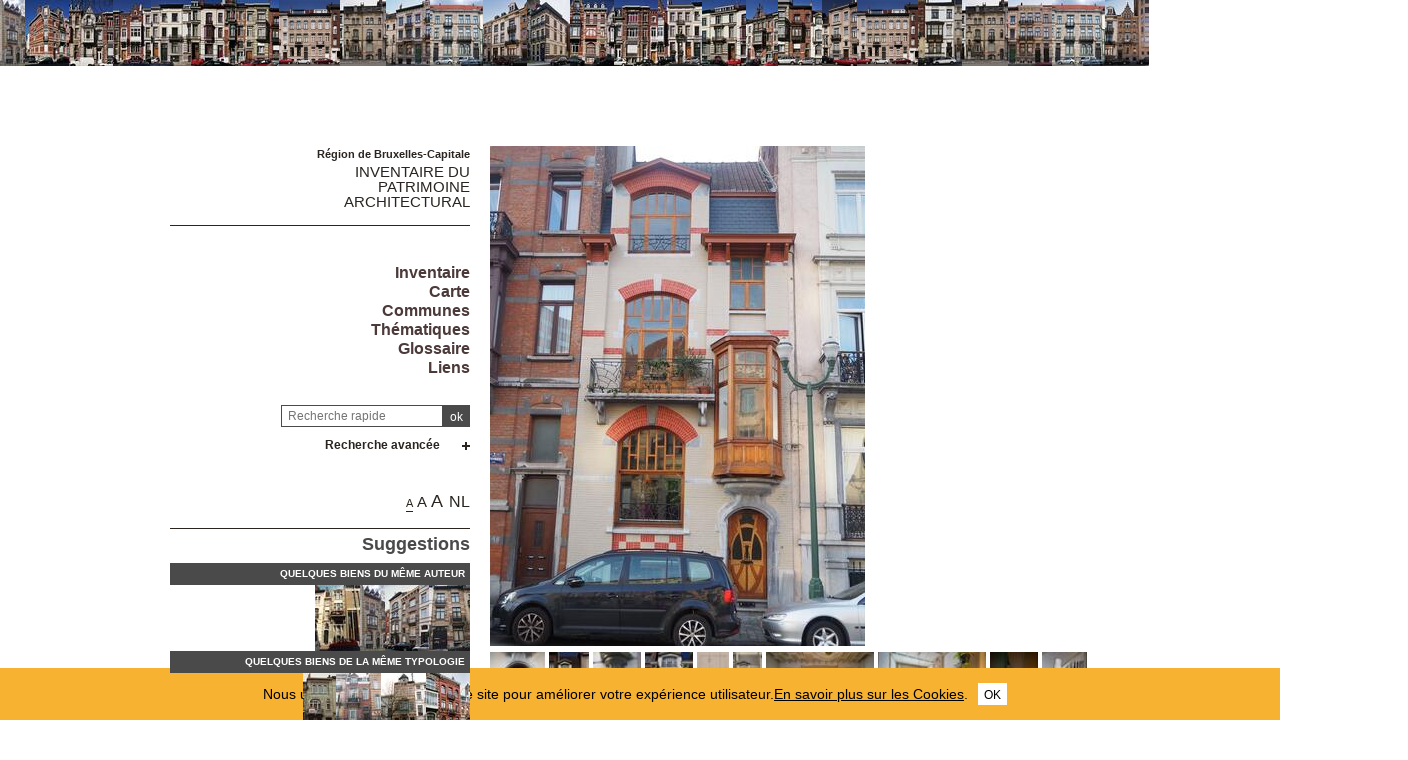

--- FILE ---
content_type: text/html; charset=utf-8
request_url: https://monument.heritage.brussels/fr/Bruxelles_Extension_Est/Square_Gutenberg/19/18175
body_size: 85290
content:
<!DOCTYPE html> 
<html lang="fr">
<head>
  	<meta http-equiv="content-type" content="text/html; charset=utf-8" />
	<meta content="IE=edge,chrome=1" http-equiv="X-UA-Compatible">
	<meta name='viewport' content='width=device-width, initial-scale=1.0, user-scalable=0' >
	<title> &ndash; Inventaire du patrimoine architectural</title>
	<link rel="shortcut icon" href="/img/urban_favicon.png" type="image/vnd.microsoft.icon" />
	<meta content="maison d’habitation, Armand VAN WAESBERGHE <span class='art-field'>architecte</span>, INCONNU - ONBEKEND" name="description">
	<meta name="DC.title" content=" &ndash; Inventaire du patrimoine architectural" />	<meta property="og:title" content=" &ndash; Inventaire du patrimoine architectural" />
	<meta property="og:type" content="Place" />
	<meta property="og:description" content="maison d’habitation, Armand VAN WAESBERGHE <span class='art-field'>architecte</span>, INCONNU - ONBEKEND" />
	<meta property="og:locale" content="fr_FR" />
	<meta property="og:image" content="https://monument.heritage.brussels/medias/500/buildings/10005050/10005050_0019_P01.JPG" />
	<meta property="og:image:url" content="https://monument.heritage.brussels/medias/500/buildings/10005050/10005050_0019_P01.JPG" />
	<meta property="og:image:height" content="500" />
	<style>@import url("/_integration/heritage/assets/css/style.css?v=2026012073639");</style>
	<style>@import url("/_integration/shame.monuments.css?v=2026012073639");</style>
	<link rel="stylesheet" href="https://unpkg.com/leaflet@1.4.0/dist/leaflet.css"
  integrity="sha512-puBpdR0798OZvTTbP4A8Ix/l+A4dHDD0DGqYW6RQ+9jxkRFclaxxQb/SJAWZfWAkuyeQUytO7+7N4QKrDh+drA=="
  crossorigin=""/>
  <link rel="stylesheet" media="all" href="https://unpkg.com/leaflet.markercluster@1.4.1/dist/MarkerCluster.Default.css" />
<link rel="stylesheet" media="all" href="https://unpkg.com/leaflet.markercluster@1.4.1/dist/MarkerCluster.css" />
  
  
<script src="https://unpkg.com/leaflet@1.4.0/dist/leaflet.js"
  integrity="sha512-QVftwZFqvtRNi0ZyCtsznlKSWOStnDORoefr1enyq5mVL4tmKB3S/EnC3rRJcxCPavG10IcrVGSmPh6Qw5lwrg=="
  crossorigin=""></script>
  <script src="https://unpkg.com/leaflet.markercluster@1.4.1/dist/leaflet.markercluster.js"></script>
  

  <script src="/_integration/Control.FullScreen.js"></script>
  
  
  <script src="/_integration/heritage/assets/js/dist/libs.js?v=1"></script>
  <script src="https://cdnjs.cloudflare.com/ajax/libs/popper.js/1.14.3/umd/popper.min.js" integrity="sha384-ZMP7rVo3mIykV+2+9J3UJ46jBk0WLaUAdn689aCwoqbBJiSnjAK/l8WvCWPIPm49" crossorigin="anonymous"></script>
  <script src="https://stackpath.bootstrapcdn.com/bootstrap/4.1.1/js/bootstrap.min.js" integrity="sha384-smHYKdLADwkXOn1EmN1qk/HfnUcbVRZyYmZ4qpPea6sjB/pTJ0euyQp0Mk8ck+5T" crossorigin="anonymous"></script>
  <script src="/_integration/heritage/assets/js/dist/hierarchy-select.js?v=1"></script>
  <script src="/_integration/heritage/assets/js/dist/scripts.js?v=3"></script>
  <script src="/_integration/heritage/assets/js/dist/connection.js?v=3"></script>
  <!-- jQuery Modal -->
<script src="https://cdnjs.cloudflare.com/ajax/libs/jquery-modal/0.9.1/jquery.modal.min.js"></script>
<link rel="stylesheet" href="https://cdnjs.cloudflare.com/ajax/libs/jquery-modal/0.9.1/jquery.modal.min.css" />
<style>
.blocker{z-index:999998;}
.modal{z-index:999999;padding: 10px 0px;border-radius:0px;}
</style>
  <!-- Google tag (gtag.js) -->
<script async src="https://www.googletagmanager.com/gtag/js?id=G-NCJ1RPJXJX"></script>
<script>
  window.dataLayer = window.dataLayer || [];
  function gtag(){dataLayer.push(arguments);}
  gtag('js', new Date());

  gtag('config', 'G-NCJ1RPJXJX');
</script>
</head>

<body class="front  fr monuments">
<div id="phrise">

<a href='/fr/Bruxelles_Extension_Est/Square_Gutenberg/5/18161' class='imginfo'><img src='https://monument.heritage.brussels/medias/66/buildings/10005050_0005_B01.jpg' alt="Gutenberg 5 (square)<br>Philippe Le Bon 55 (rue)"></a><a href='/fr/Bruxelles_Extension_Est/Square_Gutenberg/7/18163' class='imginfo'><img src='https://monument.heritage.brussels/medias/66/buildings/10005050_0007_P01.jpg' alt="Gutenberg 7 (square)<br>Pacification 64 (rue de la)"></a><a href='/fr/Bruxelles_Extension_Est/Square_Gutenberg/9/18165' class='imginfo'><img src='https://monument.heritage.brussels/medias/66/buildings/10005050_0009_P01.jpg' alt="Gutenberg 9 (square)"></a><a href='/fr/Bruxelles_Extension_Est/Square_Gutenberg/11/18167' class='imginfo'><img src='https://monument.heritage.brussels/medias/66/buildings/10005050_0011_P01.jpg' alt="Gutenberg 11 (square)"></a><a href='/fr/Bruxelles_Extension_Est/Square_Gutenberg/13/18169' class='imginfo'><img src='https://monument.heritage.brussels/medias/66/buildings/10005050_0013_P01.jpg' alt="Gutenberg 13 (square)"></a><a href='/fr/Bruxelles_Extension_Est/Square_Gutenberg/15/18171' class='imginfo'><img src='https://monument.heritage.brussels/medias/66/buildings/10005050_0015_P01.jpg' alt="Gutenberg 15 (square)"></a><a href='/fr/Bruxelles_Extension_Est/Square_Gutenberg/17/18173' class='imginfo'><img src='https://monument.heritage.brussels/medias/66/buildings/10005050_0017_P01.jpg' alt="Gutenberg 17 (square)"></a><a href='/fr/Bruxelles_Extension_Est/Square_Gutenberg/21/18177' class='imginfo'><img src='https://monument.heritage.brussels/medias/66/buildings/10005050_0021_P01.jpg' alt="Gutenberg 21, 22 (square)"></a><a href='/fr/Bruxelles_Extension_Est/Square_Gutenberg/27/18179' class='imginfo'><img src='https://monument.heritage.brussels/medias/66/buildings/10005050_0027_P01.jpg' alt="Gutenberg 27, 28 (square)"></a><a href='/fr/Bruxelles_Extension_Est/Square_Gutenberg/29/18180' class='imginfo'><img src='https://monument.heritage.brussels/medias/66/buildings/10005050_0029_P01.jpg' alt="Gutenberg 29 (square)"></a><a href='/fr/Bruxelles_Extension_Est/Square_Gutenberg/31/18182' class='imginfo'><img src='https://monument.heritage.brussels/medias/66/buildings/10005050_0031_P01.jpg' alt="Gutenberg 31, 32 (square)"></a><a href='/fr/Bruxelles_Extension_Est/Square_Gutenberg/33/18183' class='imginfo'><img src='https://monument.heritage.brussels/medias/66/buildings/10005050_0033_P01.jpg' alt="Gutenberg 33 (square)"></a><a href='/fr/Bruxelles_Extension_Est/Square_Gutenberg/6/18162' class='imginfo'><img src='https://monument.heritage.brussels/medias/66/buildings/10005050_0006_P01.jpg' alt="Gutenberg 6 (square)"></a><a href='/fr/Bruxelles_Extension_Est/Square_Gutenberg/8/18164' class='imginfo'><img src='https://monument.heritage.brussels/medias/66/buildings/10005050_0008_P01.jpg' alt="Gutenberg 8 (square)"></a><a href='/fr/Bruxelles_Extension_Est/Square_Gutenberg/10/18166' class='imginfo'><img src='https://monument.heritage.brussels/medias/66/buildings/10005050_0010_P01.jpg' alt="Gutenberg 10 (square)"></a><a href='/fr/Bruxelles_Extension_Est/Square_Gutenberg/12/18168' class='imginfo'><img src='https://monument.heritage.brussels/medias/66/buildings/10005050_0012_P01.jpg' alt="Gutenberg 12 (square)"></a><a href='/fr/Bruxelles_Extension_Est/Square_Gutenberg/14/18170' class='imginfo'><img src='https://monument.heritage.brussels/medias/66/buildings/10005050_0014_P01.jpg' alt="Gutenberg 14 (square)"></a><a href='/fr/Bruxelles_Extension_Est/Square_Gutenberg/16/18172' class='imginfo'><img src='https://monument.heritage.brussels/medias/66/buildings/10005050_0016_P01.jpg' alt="Gutenberg 16 (square)"></a><a href='/fr/Bruxelles_Extension_Est/Square_Gutenberg/18/18174' class='imginfo'><img src='https://monument.heritage.brussels/medias/66/buildings/10005050_0018_P01.jpg' alt="Gutenberg 18 (square)"></a><a href='/fr/Bruxelles_Extension_Est/Square_Gutenberg/20/18176' class='imginfo'><img src='https://monument.heritage.brussels/medias/66/buildings/10005050_0020_P01.jpg' alt="Gutenberg 20 (square)"></a><a href='/fr/Bruxelles_Extension_Est/Square_Gutenberg/21/18177' class='imginfo'><img src='https://monument.heritage.brussels/medias/66/buildings/10005050_0021_P01.jpg' alt="Gutenberg 21, 22 (square)"></a><a href='/fr/Bruxelles_Extension_Est/Square_Gutenberg/26/18178' class='imginfo'><img src='https://monument.heritage.brussels/medias/66/buildings/10005050_0026_P01.jpg' alt="Gutenberg 26 (square)"></a><a href='/fr/Bruxelles_Extension_Est/Square_Gutenberg/27/18179' class='imginfo'><img src='https://monument.heritage.brussels/medias/66/buildings/10005050_0027_P01.jpg' alt="Gutenberg 27, 28 (square)"></a><a href='/fr/Bruxelles_Extension_Est/Square_Gutenberg/30/18181' class='imginfo'><img src='https://monument.heritage.brussels/medias/66/buildings/10005050_0030_P01.jpg' alt="Gutenberg 30 (square)"></a><a href='/fr/Bruxelles_Extension_Est/Square_Gutenberg/31/18182' class='imginfo'><img src='https://monument.heritage.brussels/medias/66/buildings/10005050_0031_P01.jpg' alt="Gutenberg 31, 32 (square)"></a><a href='/fr/Bruxelles_Extension_Est/Square_Gutenberg/34/18184' class='imginfo'><img src='https://monument.heritage.brussels/medias/66/buildings/10005050_0034_P01.jpg' alt="Gutenberg 34 (square)"></a>


</div><div class="site-wrapper container">
	<div class="row">
		<header id="main-header" class="col-md-4 d-print-none">
			<div id="logo2"><img src="/_integration/heritage/assets/css/images/logo/logo-iris.png" alt="Région de Bruxelles Capitale" class="logo-bxl-cap" ><p>Région de Bruxelles-Capitale</p>
</div>
<div id="navigation" class="d-flex flex-column align-items-end" >
			<div id="header">

					<div id="logo">
						<p>Région de Bruxelles-Capitale</p>
						<div class="baseline"><a href="/fr/">Inventaire du<br> patrimoine architectural</a></div>
					</div>

					<!-- Toggle Menu -->

		            <div class="toggle-wrapper">
		                <a id="nav-toggle" class="hamburger-menu toggle-menu" href="#primary-nav"><div class="bar"></div></a>
		            </div>

					<div id="menu-1">
						<nav>
							<ul id="menu">
								<li class="first"><a href="/fr/inventaire/">Inventaire</a></li>

<li class="first"><a href="/fr/map/">Carte</a></li>
<li class="first"><a href="/fr/cities/">Communes</a></li>
<li class="first"><a href="/fr/inventories/">Thématiques</a></li>
<li class="first"><a href="/fr/glossary/">Glossaire</a></li>
<li class="first"><a href="/fr/liens/">Liens</a></li>								
							</ul>
						</nav>

					</div>

				</div>

				<div class="header-search-wrapper">
					<form action="/index.php" method="GET" name="qsearch" style="margin-top:0px;">
						<a href="javascript:affichePage(85);"><img src="/img/info.gif" alt="info" class="help_button"></a><input id="quick_search" class="field" type="text" name="quick_search" value="" placeholder="Recherche rapide">
						<input type="hidden" name="section" value="buildings">
						<input type="hidden" name="lg" value="fr">
						<input class="submit" type="submit" value="ok">
					</form>
					
					
					
					<div class="adv-search"><a href="#">Recherche avancée</a></div>
					<div id="menu_select">
					<form action="/index.php" method="GET" name="building_search">
	<div>
	
		<div class="dropdown hierarchy-select hiearchy" id="city" default="">
		    <button type="button" class="btn btn-secondary dropdown-toggle" id="city-button" data-toggle="dropdown" aria-haspopup="true" aria-expanded="false"></button>
		    <div class="dropdown-menu" aria-labelledby="city-button">
<div class="hs-searchbox">
		            <input type="text" class="form-control" autocomplete="off">
		        </div>
				<div class="hs-menu-inner">
				<a href="#" class="dropdown-item" data-value="" data-level="1">Toutes les communes</a>
			 
				<a href="#" class="dropdown-item" data-value="1070" data-level="1" >Anderlecht</a>
				<a href="#" class="dropdown-item" data-value="1160" data-level="1" >Auderghem</a>
				<a href="#" class="dropdown-item" data-value="1082" data-level="1" >Berchem-Sainte-Agathe</a>
				<a href="#" class="dropdown-item" data-value="1002" data-level="1" >Bruxelles Extension Est</a>
				<a href="#" class="dropdown-item" data-value="1003" data-level="1" >Bruxelles Extension Nord</a>
				<a href="#" class="dropdown-item" data-value="1001" data-level="1" >Bruxelles Extension Sud</a>
				<a href="#" class="dropdown-item" data-value="1130" data-level="1" >Bruxelles Haren</a>
				<a href="#" class="dropdown-item" data-value="1020" data-level="1" >Bruxelles Laeken</a>
				<a href="#" class="dropdown-item" data-value="1120" data-level="1" >Bruxelles Neder-O.-H.</a>
				<a href="#" class="dropdown-item" data-value="1000" data-level="1" >Bruxelles Pentagone</a>
				<a href="#" class="dropdown-item" data-value="1040" data-level="1" >Etterbeek</a>
				<a href="#" class="dropdown-item" data-value="1140" data-level="1" >Evere</a>
				<a href="#" class="dropdown-item" data-value="1190" data-level="1" >Forest</a>
				<a href="#" class="dropdown-item" data-value="1083" data-level="1" >Ganshoren</a>
				<a href="#" class="dropdown-item" data-value="1050" data-level="1" >Ixelles</a>
				<a href="#" class="dropdown-item" data-value="1090" data-level="1" >Jette</a>
				<a href="#" class="dropdown-item" data-value="1081" data-level="1" >Koekelberg</a>
				<a href="#" class="dropdown-item" data-value="1080" data-level="1" >Molenbeek-Saint-Jean</a>
				<a href="#" class="dropdown-item" data-value="1060" data-level="1" >Saint-Gilles</a>
				<a href="#" class="dropdown-item" data-value="1210" data-level="1" >Saint-Josse-ten-Noode</a>
				<a href="#" class="dropdown-item" data-value="1030" data-level="1" >Schaerbeek</a>
				<a href="#" class="dropdown-item" data-value="1180" data-level="1" >Uccle</a>
				<a href="#" class="dropdown-item" data-value="1170" data-level="1" >Watermael-Boitsfort</a>
				<a href="#" class="dropdown-item" data-value="1200" data-level="1" >Woluwe-Saint-Lambert</a>
				<a href="#" class="dropdown-item" data-value="1150" data-level="1" >Woluwe-Saint-Pierre</a>			    </div>
			</div>
			<input class="d-none" name="city" readonly="readonly" aria-hidden="true" type="text"/>
		</div>
	</div>
	<div>
		<div class="dropdown hierarchy-select hiearchy hierarchystreets">
		    <button type="button" class="btn btn-secondary dropdown-toggle" id="streets-button" data-toggle="dropdown" aria-haspopup="true" aria-expanded="false"></button>
		    <div class="dropdown-menu" aria-labelledby="streets-button">
<div class="hs-searchbox">
		            <input type="text" class="form-control" autocomplete="off">
		        </div>
				<div class="hs-menu-inner streets_to_populate">
			      <a href="#" class="dropdown-item" data-value="" data-level="1">Toutes les voiries</a>	
				</div>
			</div>
			<input class="d-none" name="street" readonly="readonly" aria-hidden="true" type="text"/>
		</div>
		
	</div>
	<div>
		<input class="wplaceh" id="number" placeholder="Tous les numéros" name="number" value="" type="text" style="width:110px;"/>
	</div>
	
	<div>
		<div class="dropdown hierarchy-select hiearchy">
		    <button type="button" class="btn btn-secondary dropdown-toggle" id="actors-button" data-toggle="dropdown" aria-haspopup="true" aria-expanded="false"></button>
		    <div class="dropdown-menu" aria-labelledby="actors-button">
<div class="hs-searchbox">
		            <input type="text" class="form-control" autocomplete="off">
		        </div>
				<div class="hs-menu-inner architectes_to_populate">
			      <a href="#" class="dropdown-item" data-value="" data-level="1">Tous les architectes, artistes, artisans</a>			
				</div>
			</div>
			<input class="d-none" name="actor" readonly="readonly" aria-hidden="true" type="text"/>
		</div>
	</div>
	
	
	<div>
		<div class="dropdown hierarchy-select hiearchy levelstypo" id="select_types">
		    <button type="button" class="btn btn-secondary dropdown-toggle" id="types-button" data-toggle="dropdown" aria-haspopup="true" aria-expanded="false"></button>
		    <div class="dropdown-menu" aria-labelledby="types-one-button">
		        <!--<div class="hs-searchbox">
		            <input type="text" class="form-control" autocomplete="off">
		        </div>-->
				<div class="hs-menu-inner">
			      <a href="#" class="dropdown-item" data-value="" data-level="1">Toutes les typologies  </a>
			      
				<a href="#" class="dropdown-item" data-value="162" data-level="1" >Habitation unifamiliale</a>
				<a href="#" class="dropdown-item" data-value="163" data-level="1" >Logement multiple</a>
				<a href="#" class="dropdown-item" data-value="166" data-level="1" >Architecture commerciale</a>
				<a href="#" class="dropdown-item" data-value="177" data-level="1" >Architecture funéraire</a>
				<a href="#" class="dropdown-item" data-value="169" data-level="1" >Architecture industrielle</a>
				<a href="#" class="dropdown-item" data-value="167" data-level="1" >Bureaux</a>
				<a href="#" class="dropdown-item" data-value="172" data-level="1" >Culte & Philosophie</a>
				<a href="#" class="dropdown-item" data-value="164" data-level="1" >Château et Palais</a>
				<a href="#" class="dropdown-item" data-value="165" data-level="1" >Architecture rurale</a>
				<a href="#" class="dropdown-item" data-value="176" data-level="1" >Culture & spectacle</a>
				<a href="#" class="dropdown-item" data-value="175" data-level="1" >Edifice sportif</a>
				<a href="#" class="dropdown-item" data-value="174" data-level="1" >Enseignement</a>
				<a href="#" class="dropdown-item" data-value="179" data-level="1" >Génie civil</a>
				<a href="#" class="dropdown-item" data-value="168" data-level="1" >Horeca</a>
				<a href="#" class="dropdown-item" data-value="178" data-level="1" >Mobilier urbain</a>
				<a href="#" class="dropdown-item" data-value="173" data-level="1" >Santé & assistance</a>
				<a href="#" class="dropdown-item" data-value="171" data-level="1" >Transport en commun</a>
				<a href="#" class="dropdown-item" data-value="170" data-level="1" >Vie publique</a>
				<a href="#" class="dropdown-item" data-value="180" data-level="1" >Divers</a>				  
				  
				  
				 
			    </div>
			</div>
			<input class="d-none" name="type" readonly="readonly" aria-hidden="true" type="text"/>
		</div>
	</div>
	<div class='stypeajax'></div>
	
	

	
	<div>
		<div class="dropdown hierarchy-select hiearchy">
		    <button type="button" class="btn btn-secondary dropdown-toggle" id="style-button" data-toggle="dropdown" aria-haspopup="true" aria-expanded="false"></button>
		    <div class="dropdown-menu" aria-labelledby="style-button">
<div class="hs-searchbox">
		            <input type="text" class="form-control" autocomplete="off">
		        </div>
				<div class="hs-menu-inner">
			      <a href="#" class="dropdown-item" data-value="" data-level="1">Tous les styles</a>
			     
				<a href="#" class="dropdown-item" data-value="542" data-level="1" >architecture contemporaine</a>
				<a href="#" class="dropdown-item" data-value="562" data-level="1" >Architecture high-tech</a>
				<a href="#" class="dropdown-item" data-value="531" data-level="1" >Architecture rurale</a>
				<a href="#" class="dropdown-item" data-value="553" data-level="1" >Architecture traditionnelle</a>
				<a href="#" class="dropdown-item" data-value="500" data-level="1" >Art Déco</a>
				<a href="#" class="dropdown-item" data-value="501" data-level="1" >Art nouveau</a>
				<a href="#" class="dropdown-item" data-value="544" data-level="1" >Baroque</a>
				<a href="#" class="dropdown-item" data-value="564" data-level="1" >Baroque classicisant</a>
				<a href="#" class="dropdown-item" data-value="503" data-level="1" >Beaux-Arts</a>
				<a href="#" class="dropdown-item" data-value="539" data-level="1" >Brutalisme</a>
				<a href="#" class="dropdown-item" data-value="550" data-level="1" >Classicisme</a>
				<a href="#" class="dropdown-item" data-value="538" data-level="1" >Classicisme moderne</a>
				<a href="#" class="dropdown-item" data-value="507" data-level="1" >Eclectique à façade polychrome</a>
				<a href="#" class="dropdown-item" data-value="506" data-level="1" >Éclectisme</a>
				<a href="#" class="dropdown-item" data-value="505" data-level="1" >Éclectisme d'inspiration pittoresque</a>
				<a href="#" class="dropdown-item" data-value="546" data-level="1" >Éclectisme tardif</a>
				<a href="#" class="dropdown-item" data-value="532" data-level="1" >École d'Amsterdam</a>
				<a href="#" class="dropdown-item" data-value="508" data-level="1" >Empire</a>
				<a href="#" class="dropdown-item" data-value="556" data-level="1" >Fonctionnalisme</a>
				<a href="#" class="dropdown-item" data-value="548" data-level="1" >Gothique</a>
				<a href="#" class="dropdown-item" data-value="533" data-level="1" >Historicisme</a>
				<a href="#" class="dropdown-item" data-value="510" data-level="1" >international</a>
				<a href="#" class="dropdown-item" data-value="551" data-level="1" >Louis-Philippe</a>
				<a href="#" class="dropdown-item" data-value="535" data-level="1" >Mauresque</a>
				<a href="#" class="dropdown-item" data-value="511" data-level="1" >Modernisme</a>
				<a href="#" class="dropdown-item" data-value="563" data-level="1" >modernisme d'après-guerre</a>
				<a href="#" class="dropdown-item" data-value="502" data-level="1" >Néo-baroque</a>
				<a href="#" class="dropdown-item" data-value="513" data-level="1" >Néo-byzantin</a>
				<a href="#" class="dropdown-item" data-value="514" data-level="1" >Néo-égyptien</a>
				<a href="#" class="dropdown-item" data-value="517" data-level="1" >Néo-Louis XV, néo-rococo</a>
				<a href="#" class="dropdown-item" data-value="518" data-level="1" >Néo-Louis XVI</a>
				<a href="#" class="dropdown-item" data-value="543" data-level="1" >néo-palladien</a>
				<a href="#" class="dropdown-item" data-value="521" data-level="1" >Néo-Renaissance</a>
				<a href="#" class="dropdown-item" data-value="522" data-level="1" >Néo-Renaissance flamande</a>
				<a href="#" class="dropdown-item" data-value="523" data-level="1" >Néo-roman</a>
				<a href="#" class="dropdown-item" data-value="554" data-level="1" >Néo-traditionnel</a>
				<a href="#" class="dropdown-item" data-value="561" data-level="1" >Néo-Tudor</a>
				<a href="#" class="dropdown-item" data-value="512" data-level="1" >Néoclassicisme</a>
				<a href="#" class="dropdown-item" data-value="509" data-level="1" >Néogothique</a>
				<a href="#" class="dropdown-item" data-value="527" data-level="1" >Paquebot</a>
				<a href="#" class="dropdown-item" data-value="529" data-level="1" >Postmodernisme</a>
				<a href="#" class="dropdown-item" data-value="541" data-level="1" >Pré-modernisme</a>
				<a href="#" class="dropdown-item" data-value="560" data-level="1" >Régence</a>
				<a href="#" class="dropdown-item" data-value="536" data-level="1" >Régionaliste</a>
				<a href="#" class="dropdown-item" data-value="549" data-level="1" >Renaissance flamande</a>
				<a href="#" class="dropdown-item" data-value="540" data-level="1" >Rococo</a>
				<a href="#" class="dropdown-item" data-value="547" data-level="1" >Roman</a>
				<a href="#" class="dropdown-item" data-value="534" data-level="1" >Sécession viennoise</a>
				<a href="#" class="dropdown-item" data-value="558" data-level="1" >Second Empire</a>
				<a href="#" class="dropdown-item" data-value="537" data-level="1" >Traditionnalisme</a>			    </div>
			</div>
			<input class="d-none" name="style" readonly="readonly" aria-hidden="true" type="text"/>
		</div>
	</div>	
	
	
	
	
	
	

	<div>
		<div class="dropdown hierarchy-select hiearchy">
		    <button type="button" class="btn btn-secondary dropdown-toggle" id="inventories-button" data-toggle="dropdown" aria-haspopup="true" aria-expanded="false"></button>
		    <div class="dropdown-menu" aria-labelledby="inventories-button">
<div class="hs-searchbox">
		            <input type="text" class="form-control" autocomplete="off">
		        </div>
				<div class="hs-menu-inner">
			      <a href="#" class="dropdown-item" data-value="" data-level="1">Tous les inventaires</a>
			     
				<a href="#" class="dropdown-item" data-value="2" data-level="1" >Actualisation de l'inventaire d'urgence</a>
				<a href="#" class="dropdown-item" data-value="7" data-level="1" >Actualisation du projet d'inventaire régional du patrimoine architectural</a>
				<a href="#" class="dropdown-item" data-value="11" data-level="1" >Actualisation permanente de l'inventaire régional du patrimoine architectural</a>
				<a href="#" class="dropdown-item" data-value="13" data-level="1" >Inventaire d'urgence du patrimoine architectural de l'agglomération bruxelloise</a>
				<a href="#" class="dropdown-item" data-value="4" data-level="1" >Inventaire de l'architecture industrielle</a>
				<a href="#" class="dropdown-item" data-value="6" data-level="1" >Inventaire des salles de cinéma</a>
				<a href="#" class="dropdown-item" data-value="47" data-level="1" >Inventaire des traces coloniales</a>
				<a href="#" class="dropdown-item" data-value="40" data-level="1" >Inventaire du patrimoine architectural 1939-1999</a>
				<a href="#" class="dropdown-item" data-value="3" data-level="1" >Inventaire du patrimoine contemporain</a>
				<a href="#" class="dropdown-item" data-value="10" data-level="1" >Inventaire du patrimoine d'ingénierie</a>
				<a href="#" class="dropdown-item" data-value="5" data-level="1" >Inventaire du patrimoine industriel</a>			    </div>
			</div>
			<input class="d-none" name="inventories" readonly="readonly" aria-hidden="true" type="text"/>
		</div>
	</div>
	<div>
	<div class="annees">
		de <input type="text" maxlength="5" id="from" name="search_from" value="" placeholder="Année" style="width:50px;margin-bottom:-1px;" class="auto"> à <input type="text" maxlength="5" id="to" name="search_to" value="" placeholder="Année" style="width:50px;margin-bottom:-1px;" class="auto">	
	</div>

	<div class="annees">
		ID <input type="text" maxlength="5" id="from" name="search_id" value="" placeholder="id" style="width:50px;margin-bottom:-1px;" class="auto">	
	</div>	
	
	<div class="listed_c">
		<label for="listed">Patrimoine protégé </label><input type="checkbox" id="listed" name="listed" value="y" >	
	</div>
	
	
	
	</div>
		<input type='hidden' name='section' value='buildings'>
	<input type='hidden' name='lg' value='fr'>
		<input class="submit" type="submit" value="chercher">
	    <input class="submit" type="button" id="reset" value="réinitialiser">
	    </form>					</div>					
					
				</div>
			

			
		
			
			<div id="views">
				<div class="size-switcher">
				<ul>
					<li><a class="S-selected tooltip-link" title="" onClick="sessionStorage.size = 'size-S'; console.log(sessionStorage.size);" href="#">A</a></li>
					<li><a class="L-selected tooltip-link" title="" onClick="sessionStorage.size = 'size-L'; console.log(sessionStorage.size);" href="#">A</a></li>
					<li><a class="XL-selected tooltip-link" title="" onClick="sessionStorage.size = 'size-XL'; console.log(sessionStorage.size);" href="#">A</a></li>
				</ul>
			</div>
				<a href="/nl/buildings/18175" title="Nederlands" lang="NL" class="tooltip-link">NL</a></div>

							
			<div id="suggestions" class="c1" style="max-width:400px;">
					<h2>Suggestions</h2>
					<h3>Quelques biens du même auteur</h3>
					<div class="mini-thumbnail-wrapper">
						<a href="/fr/buildings/5116" class="imginfo"><img src="https://monument.heritage.brussels/medias/66/buildings/10601082_0052_P01.JPG" alt="" ><span></span></a><a href="/fr/buildings/18161" class="imginfo"><img src="https://monument.heritage.brussels/medias/66/buildings/10005050_0005_B01.jpg" alt="" ><span></span></a><a href="/fr/buildings/17001" class="imginfo"><img src="https://monument.heritage.brussels/medias/66/buildings/10502650_0084_P01.jpg" alt="" ><span></span></a><a href="/fr/buildings/15500" class="imginfo"><img src="https://monument.heritage.brussels/medias/66/buildings/10401053_0047_P01.JPG" alt="" ><span></span></a>
					</div>
					
			
					<h3>Quelques biens de la même typologie</h3>
					<div class="mini-thumbnail-wrapper">
						<a href="/fr/buildings/15154" class="imginfo"><img src="https://monument.heritage.brussels/medias/66/buildings/10401011_0308_P01.JPG" alt="" ><span></span></a><a href="/fr/buildings/507" class="imginfo"><img src="https://monument.heritage.brussels/medias/66/buildings/10601007_0029_P01.JPG" alt="" ><span></span></a><a href="/fr/buildings/4721" class="imginfo"><img src="https://monument.heritage.brussels/medias/66/buildings/10601074_0123_P01.JPG" alt="" ><span></span></a><a href="/fr/buildings/8642" class="imginfo"><img src="https://monument.heritage.brussels/medias/66/buildings/10601150_0203_P01.JPG" alt="" ><span></span></a>
					</div>
					
			</div>	

	<div id="footer" class="c2"><a href="#iframeContainer" onclick="myContact()">Contact</a> - <a href="/fr/legal/">Notice légale</a> - <a href="/fr/privacy/">Politique de confidentialité</a><br>&copy; <a href="http://patrimoine.brussels" target="_blank">patrimoine.brussels</a> - <a href="/fr/credits/">Credits</a>
		<div class="footer-logos">
			<div class="iris"><a href="http://urban.brussels" target="_blank"><img src="/img/urban_footer.png" alt="urban.brussels" style="height:40px !important;width:auto !important;"></a></div>
		</div>
	</div>
	
</div>		</header>

		<main class="main-content col-md-8">
			
<!-- CONTENT -->		

	<div id="content">
								
		<div id='previews' class='print-main'>
<!-- galery STARTS -->
				<div class="pswp" tabindex="100" role="dialog" aria-hidden="true" >
						<div class="pswp__bg">

						</div>
				   					<!-- Slides wrapper with overflow:hidden. -->
				    	<div class="pswp__scroll-wrap">

						<div class="pswp__container">
							<div class="pswp__item"></div>
							<div class="pswp__item"></div>
							<div class="pswp__item"></div>
						</div>
				        				<!-- Default (PhotoSwipeUI_Default) interface on top of sliding area. Can be changed. -->
				        <div class="pswp__ui pswp__ui--hidden">
							<div class="pswp__top-bar">
								 <!--  Controls are self-explanatory. Order can be changed. -->
								<div class="pswp__counter"></div>
									<button class="pswp__button pswp__button--close" title="Close (Esc)"></button>
									<button class="pswp__button pswp__button--share" title="Share"></button>
					                <!-- <button class="pswp__button pswp__button--fs" title="Toggle fullscreen"></button> -->
					                <!-- <button class="pswp__button pswp__button--zoom" title="Zoom in/out"></button> -->
					                <!-- Preloader demo http://codepen.io/dimsemenov/pen/yyBWoR -->
					                <!-- element will get class pswp__preloader--active when preloader is running -->
								<div class="pswp__preloader">
									<div class="pswp__preloader__icn">
					  					<div class="pswp__preloader__cut">
					    					<div class="pswp__preloader__donut"></div>
					 					 </div>
										</div>
								</div>
							</div>
							<div class="pswp__share-modal pswp__share-modal--hidden pswp__single-tap">
								<div class="pswp__share-tooltip"></div>
							</div>
							<button class="pswp__button pswp__button--arrow--left" title="Previous (arrow left)"></button>
							<button class="pswp__button pswp__button--arrow--right" title="Next (arrow right)"></button>
				            <div class="pswp__caption">
				                <div class="pswp__caption__center"></div>
				            </div>
				        </div>
				    </div>
				</div>



				<div class="my-gallery" itemscope="" itemtype="http://schema.org/ImageGallery" data-pswp-uid="1">
									<div class="my-gallery-2">
					<figure itemprop="associatedMedia">
						<a href="https://monument.heritage.brussels/medias/buildings/10005050/10005050_0019_P01.JPG" itemprop="contentUrl" data-size="1500x2000">
						<img id="first-figure" src="https://monument.heritage.brussels/medias/500/buildings/10005050/10005050_0019_P01.JPG" alt="Square Gutenberg 19, 2020" style="max-height:500px;">
						</a>
						<figcaption itemprop="caption description">Square Gutenberg 19, 2020</figcaption>
					</figure>
					</div>

				<div class="my-gallery-wrapper is-collapse d-print-none">
					<div class="my-gallery-2 thumbs">				<div>
				<figure itemprop="associatedMedia">
					<a href="https://monument.heritage.brussels/medias/buildings/10005050/10005050_0019_P02.JPG" itemprop="contentUrl" data-size="1500x2000">
						<img src="https://monument.heritage.brussels/medias/66/buildings/10005050/10005050_0019_P02.JPG" alt="Square Gutenberg 19, porte, 2020">
					</a>
					<figcaption itemprop="caption description">Square Gutenberg 19, porte, 2020</figcaption>
				</figure>
				</div>
								<div>
				<figure itemprop="associatedMedia">
					<a href="https://monument.heritage.brussels/medias/buildings/10005050_0019_P01.jpg" itemprop="contentUrl" data-size="905x1600">
						<img src="https://monument.heritage.brussels/medias/66/buildings/10005050_0019_P01.jpg" alt="Square Gutenberg 19, 2008">
					</a>
					<figcaption itemprop="caption description">Square Gutenberg 19, 2008</figcaption>
				</figure>
				</div>
								<div>
				<figure itemprop="associatedMedia">
					<a href="https://monument.heritage.brussels/medias/buildings/10005050_0019_B01.jpg" itemprop="contentUrl" data-size="1076x1600">
						<img src="https://monument.heritage.brussels/medias/66/buildings/10005050_0019_B01.jpg" alt="Square Gutenberg 19, porte, Photo Ch. Bastin & J. Evrard © MRBC">
					</a>
					<figcaption itemprop="caption description">Square Gutenberg 19, porte, Photo Ch. Bastin & J. Evrard © MRBC</figcaption>
				</figure>
				</div>
								<div>
				<figure itemprop="associatedMedia">
					<a href="https://monument.heritage.brussels/medias/buildings/10005050_0019_P03.jpg" itemprop="contentUrl" data-size="1067x1600">
						<img src="https://monument.heritage.brussels/medias/66/buildings/10005050_0019_P03.jpg" alt="Square Gutenberg 19, porte-fenêtre devancée d’un balcon, 2006">
					</a>
					<figcaption itemprop="caption description">Square Gutenberg 19, porte-fenêtre devancée d’un balcon, 2006</figcaption>
				</figure>
				</div>
								<div>
				<figure itemprop="associatedMedia">
					<a href="https://monument.heritage.brussels/medias/buildings/10005050_0019_Z01.jpg" itemprop="contentUrl" data-size="714x1600">
						<img src="https://monument.heritage.brussels/medias/66/buildings/10005050_0019_Z01.jpg" alt="Square Gutenberg 19, élévation, AVB/TP 19490 (1898)">
					</a>
					<figcaption itemprop="caption description">Square Gutenberg 19, élévation, AVB/TP 19490 (1898)</figcaption>
				</figure>
				</div>
								<div>
				<figure itemprop="associatedMedia">
					<a href="https://monument.heritage.brussels/medias/buildings/10005050_0019_W01.jpg" itemprop="contentUrl" data-size="652x1600">
						<img src="https://monument.heritage.brussels/medias/66/buildings/10005050_0019_W01.jpg" alt="Square Gutenberg 19. L’Art décoratif, août 1899, p. 214, © infocidep.asbl">
					</a>
					<figcaption itemprop="caption description">Square Gutenberg 19. <i>L’Art décoratif</i>, août 1899, p. 214, © infocidep.asbl</figcaption>
				</figure>
				</div>
								<div>
				<figure itemprop="associatedMedia">
					<a href="https://monument.heritage.brussels/medias/buildings/155_Gute/155_Gutenberg19_Vue7_210610_kf_.jpg" itemprop="contentUrl" data-size="1500x1000">
						<img src="https://monument.heritage.brussels/medias/66/buildings/155_Gute/155_Gutenberg19_Vue7_210610_kf_.jpg" alt="Square Gutenberg 19, le salon au rez-de-chaussée, (architecte atelier Moneo), 2020">
					</a>
					<figcaption itemprop="caption description">Square Gutenberg 19, le salon au rez-de-chaussée, (architecte atelier Moneo), 2020</figcaption>
				</figure>
				</div>
								<div>
				<figure itemprop="associatedMedia">
					<a href="https://monument.heritage.brussels/medias/buildings/155_Gute/155_Gutenberg19_Vue9_210610_kf_.jpg" itemprop="contentUrl" data-size="1500x1000">
						<img src="https://monument.heritage.brussels/medias/66/buildings/155_Gute/155_Gutenberg19_Vue9_210610_kf_.jpg" alt="Square Gutenberg 19, la salle à manger au rez-de-chaussée, (architecte atelier Moneo), 2020">
					</a>
					<figcaption itemprop="caption description">Square Gutenberg 19, la salle à manger au rez-de-chaussée, (architecte atelier Moneo), 2020</figcaption>
				</figure>
				</div>
								<div>
				<figure itemprop="associatedMedia">
					<a href="https://monument.heritage.brussels/medias/buildings/155_Gute/155_Gutenberg19_Vue14_210610_kf_.jpg" itemprop="contentUrl" data-size="1500x2250">
						<img src="https://monument.heritage.brussels/medias/66/buildings/155_Gute/155_Gutenberg19_Vue14_210610_kf_.jpg" alt="Square Gutenberg 19, la rampe d’escalier, (architecte atelier Moneo), 2020">
					</a>
					<figcaption itemprop="caption description">Square Gutenberg 19, la rampe d’escalier, (architecte atelier Moneo), 2020</figcaption>
				</figure>
				</div>
								<div>
				<figure itemprop="associatedMedia">
					<a href="https://monument.heritage.brussels/medias/buildings/10005050_0019_P04.jpg" itemprop="contentUrl" data-size="1002x1600">
						<img src="https://monument.heritage.brussels/medias/66/buildings/10005050_0019_P04.jpg" alt="Square Gutenberg 19, rez-de-chaussée, départ de la rampe d’escalier, 2009">
					</a>
					<figcaption itemprop="caption description">Square Gutenberg 19, rez-de-chaussée, départ de la rampe d’escalier, 2009</figcaption>
				</figure>
				</div>
								<div>
				<figure itemprop="associatedMedia">
					<a href="https://monument.heritage.brussels/medias/buildings/10005050_0019_P05.jpg" itemprop="contentUrl" data-size="968x1600">
						<img src="https://monument.heritage.brussels/medias/66/buildings/10005050_0019_P05.jpg" alt="Square Gutenberg 19, vue de la logette depuis le premier étage, 2009">
					</a>
					<figcaption itemprop="caption description">Square Gutenberg 19, vue de la logette depuis le premier étage, 2009</figcaption>
				</figure>
				</div>
								<div>
				<figure itemprop="associatedMedia">
					<a href="https://monument.heritage.brussels/medias/buildings/10005050_0019_P06.jpg" itemprop="contentUrl" data-size="1203x1600">
						<img src="https://monument.heritage.brussels/medias/66/buildings/10005050_0019_P06.jpg" alt="Square Gutenberg 19, vue du repos d’escalier depuis le second étage, 2009">
					</a>
					<figcaption itemprop="caption description">Square Gutenberg 19, vue du repos d’escalier depuis le second étage, 2009</figcaption>
				</figure>
				</div>
								<div>
				<figure itemprop="associatedMedia">
					<a href="https://monument.heritage.brussels/medias/buildings/10005050_0019_P07.jpg" itemprop="contentUrl" data-size="987x1600">
						<img src="https://monument.heritage.brussels/medias/66/buildings/10005050_0019_P07.jpg" alt="Square Gutenberg 19, rez-de-chaussée, cheminée de la salle à manger, 2009">
					</a>
					<figcaption itemprop="caption description">Square Gutenberg 19, rez-de-chaussée, cheminée de la salle à manger, 2009</figcaption>
				</figure>
				</div>
								<div>
				<figure itemprop="associatedMedia">
					<a href="https://monument.heritage.brussels/medias/buildings/10005050_0019_P08.jpg" itemprop="contentUrl" data-size="1600x1320">
						<img src="https://monument.heritage.brussels/medias/66/buildings/10005050_0019_P08.jpg" alt="Square Gutenberg 19, rez-de-chaussée, détail de la hotte de cheminée de la salle à manger, 2009">
					</a>
					<figcaption itemprop="caption description">Square Gutenberg 19, rez-de-chaussée, détail de la hotte de cheminée de la salle à manger, 2009</figcaption>
				</figure>
				</div>
								<div>
				<figure itemprop="associatedMedia">
					<a href="https://monument.heritage.brussels/medias/buildings/10005050_0019_P09.jpg" itemprop="contentUrl" data-size="1600x1200">
						<img src="https://monument.heritage.brussels/medias/66/buildings/10005050_0019_P09.jpg" alt="Square Gutenberg 19, rez-de-chaussée, salon, 2009">
					</a>
					<figcaption itemprop="caption description">Square Gutenberg 19, rez-de-chaussée, salon, 2009</figcaption>
				</figure>
				</div>
								<div>
				<figure itemprop="associatedMedia">
					<a href="https://monument.heritage.brussels/medias/buildings/10005050_0019_P10.jpg" itemprop="contentUrl" data-size="1585x1600">
						<img src="https://monument.heritage.brussels/medias/66/buildings/10005050_0019_P10.jpg" alt="Square Gutenberg 19, rez-de-chaussée, cheminée du salon, 2009">
					</a>
					<figcaption itemprop="caption description">Square Gutenberg 19, rez-de-chaussée, cheminée du salon, 2009</figcaption>
				</figure>
				</div>
								<div>
				<figure itemprop="associatedMedia">
					<a href="https://monument.heritage.brussels/medias/buildings/10005050_0019_P11.jpg" itemprop="contentUrl" data-size="1600x1470">
						<img src="https://monument.heritage.brussels/medias/66/buildings/10005050_0019_P11.jpg" alt="Square Gutenberg 19, rez-de-chaussée, plafond du salon, 2009">
					</a>
					<figcaption itemprop="caption description">Square Gutenberg 19, rez-de-chaussée, plafond du salon, 2009</figcaption>
				</figure>
				</div>
								<div>
				<figure itemprop="associatedMedia">
					<a href="https://monument.heritage.brussels/medias/buildings/10005050_0019_P12.jpg" itemprop="contentUrl" data-size="802x1600">
						<img src="https://monument.heritage.brussels/medias/66/buildings/10005050_0019_P12.jpg" alt="Square Gutenberg 19, rez-de-chaussée, fenêtre du salon, 2009">
					</a>
					<figcaption itemprop="caption description">Square Gutenberg 19, rez-de-chaussée, fenêtre du salon, 2009</figcaption>
				</figure>
				</div>
								<div>
				<figure itemprop="associatedMedia">
					<a href="https://monument.heritage.brussels/medias/buildings/10005050_0019_P13.jpg" itemprop="contentUrl" data-size="1012x1600">
						<img src="https://monument.heritage.brussels/medias/66/buildings/10005050_0019_P13.jpg" alt="Square Gutenberg 19, premier étage, cheminée de la pièce avant, 2009">
					</a>
					<figcaption itemprop="caption description">Square Gutenberg 19, premier étage, cheminée de la pièce avant, 2009</figcaption>
				</figure>
				</div>
				</div><a href="#" class="collapse-btn"><span class="close"><img src="/_integration/heritage/assets/css/images/icons/more-img.svg" alt="plus de photos"></span><span class="open"><img src="/_integration/heritage/assets/css/images/icons/less-img.svg" alt="moins de photos"></span></a></div>
				
				</div>



				</div>
				<!-- galery ENDS -->

			<div class="object-header print-bkg-none">
				<div class="icons-wrapper">
					<a href="/pdf/index.php?id=18175&lg=fr&table=buildings&title=" target=_blank><img src="/_integration/heritage/assets/css/images/icons/download.svg" alt="" /></a>
										<a href="#" class="map-toggle-link"><img src="/_integration/heritage/assets/css/images/icons/location.svg" alt="Voir sur la carte" /></a>
											
<div id="socialBar">
	<a href="#" class="share shareBtn fa fa-share-alt"><img src="/_integration/heritage/assets/css/images/icons/share.svg" alt="" class="open"> <img src="/_integration/heritage/assets/css/images/icons/cross-white.svg" alt="" class="close"></a>
	<a href="mailto:?body= 
	http%3A%2F%2Fmonument.heritage.brussels%2Ffr%2FBruxelles_Extension_Est%2FSquare_Gutenberg%2F19%2F18175" class="share shareBtn fa fa-instagram"><img src="/_integration/heritage/assets/css/images/icons/mail.svg" alt="" class=""></a>
	<a href="https://www.facebook.com/sharer.php?u=http%3A%2F%2Fmonument.heritage.brussels%2Ffr%2FBruxelles_Extension_Est%2FSquare_Gutenberg%2F19%2F18175" class="share shareBtn fa fa-facebook" target=_blank><img src="/_integration/heritage/assets/css/images/icons/facebook-white.svg" alt="" class=""></a>
	<a href="https://twitter.com/intent/tweet?text=+%0A%09http%3A%2F%2Fmonument.heritage.brussels%2Ffr%2FBruxelles_Extension_Est%2FSquare_Gutenberg%2F19%2F18175" class="share shareBtn fa fa-twitter" target=_blank><img src="/_integration/heritage/assets/css/images/icons/twitter-white.svg" alt="" class=""></a>
</div>					
				</div>
				<div class="map-popup">
				<a href="#" class="map-close"><img src="/_integration/heritage/assets/css/images/icons/cross.svg" alt="close the map"></a>
					<div id="map-container" class="unactive">

					</div>
				</div>
				
								
				<div class="location-wrapper print-bkg-none"><a href='/fr/city/1002' style='color:white;'>Bruxelles Extension Est</a></div>
				<div class="main-info-wrapper">
				<h1><a href='/fr/Bruxelles_Extension_Est/Square_Gutenberg/10005050'>Square Gutenberg</a> 19</h1>				</div>
			</div>


			<div class="object-main">
				<div class="object-info list">
	
					
					<div class="single-list">
						<h4 class="label">Typologie(s)</h4>
						<div class='list-content'>maison d’habitation<br></div>
					</div>


					
					<div class="single-list">
						<h4 class="label">Intervenant(s)</h4>
						<div class='list-content'><p><a href='/index.php?section=buildings&lg=fr&actor=644'>Armand VAN WAESBERGHE</a>
					 &ndash; <span class='art-field'>architecte</span> &ndash; <span class='art-field'>1898</span><p><a href='/index.php?section=buildings&lg=fr&actor=2026'> INCONNU - ONBEKEND</a>
					 &ndash; <span class='art-field'>1906</span></div>
					</div>


					<div class="single-list">
						<h4 class="label">Statut juridique</h4>
						<div class="list-content"><p><span class='picto'><a href='http://patrimoine.brussels/decouvrir/registre-du-patrimoine-protege?set_language=fr' target=_blank><img src='/img/class.gif'></a></span>Classé depuis le  22 avril 1999,  23 décembre 2021</div>
					</div>
					<div class="hidden-wrapper">
						<div class="toggle-container">
					
					<div class="single-list">
						<h4 class="label">Styles</h4>
						<div class='list-content'>
						<div>Éclectisme</div>
						<div>Art nouveau</div></div>
					</div>

					<div class='single-list'><h4 class='label'>Inventaire(s)</h4><div class='list-content'><ul><li><a href='/fr/inventories/2'>Actualisation de l'inventaire d'urgence</a> (Sint-Lukasarchief - 1993-1994)</li><li><a href='/fr/inventories/7'>Actualisation du projet d'inventaire régional du patrimoine architectural</a> (DMS-DML - 1995-1998)</li><li>Le patrimoine monumental de la Belgique. Bruxelles Extension Est (Apeb - 2006-2009)</li></ul></div></div><div class='single-list'><h4 class='label'>Ce bien présente l’(es) intérêt(s) suivant(s)</h4><div class='list-content'><ul><li><a href='#' class='info'>Artistique
			<span>La signature d’un bien immeuble (bâtiment) par un architecte de renom ne peut pas être considérée comme un critère absolu. Pour évaluer la place qu’un bien occupe dans l’œuvre d’un architecte, ce critère doit être modulé avec la qualité architecturale (composition et structure interne) du bien, sa mise en œuvre (matériaux, maîtrise technique) et la place qu’il occupe dans l’histoire de l’architecture, ces trois éléments pouvant témoigner d’une phase ou d’un aspect de l’architecture urbaine ou paysagère du passé. Les critères suivants s’appliquent alors pour évaluer l’intérêt artistique : la rareté (typologie, style, utilisation des matériaux, sources), la représentativité (idem), l’authenticité (idem + qualité d’exécution) et l’intégrité (état de conservation, éléments d’origine). Un bien possède également un intérêt artistique s’il intègre des œuvres d’art (sculptures, reliefs conçus pour le bien, etc.) ou des éléments décoratifs originaux ou particulièrement qualitatifs (vitraux signés, sgraffites, claire-voie, etc.).</span></a><li><a href='#' class='info'>Esthétique
			<span>Historiquement, cet intérêt était utilisé pour désigner des espaces verts de valeur et des zones naturelles ou semi-naturelles de grande valeur. Mais elle peut également s’appliquer à de grands ensembles de bâtiments dans une zone urbaine, avec ou sans éléments naturels, ou à des monuments qui marquent le paysage urbain. Une prise en compte d’autres intérêts s’impose : l’intérêt artistique, l’intérêt paysager (intégration de l’œuvre dans le paysage urbain et/ou naturel, les panoramas) et l’intérêt urbanistique (ensembles urbains spontanés ou organisés). Les critères de sélection suivants lui sont généralement associés : la valeur d’ensemble et la valeur contextuelle.</span></a><li><a href='#' class='info'>Historique
			<span>Le bien présente un intérêt historique :
-	s’il témoigne d’une période particulière de l’histoire de la région ou de la commune ; 

-	s’il représente un témoignage d’une période particulière du passé et/ou d’une évolution rare pour une période (par exemple, une cité-jardin représentative d’un mode de construction utilisé lors des grandes campagnes d’urbanisation après la Seconde Guerre mondiale, les noyaux villageois illustrant les premiers bâtiments groupés des communes de la Seconde couronne, la Porte de Hal comme vestige de la deuxième enceinte, etc.) ; 

-	s’il témoigne d’un développement urbain (et/ou paysager) particulier de la ville (par exemple, les immeubles des boulevards centraux ou du quartier Léopold) ; 

-	s’il présente un lien avec un personnage historique important, y compris les maisons personnelles d’architectes et les ateliers d’artistes (par exemple, la maison natale de Constantin Meunier, la maison de Magritte) ; 

-	s’il peut être associé à un événement historique important (par exemple, les maisons datant de la reconstruction de Bruxelles suite au bombardement de 1695, la colonne du Congrès) ; 

-	s’il possède une représentativité typologique caractéristique d’une activité commerciale ou culturelle (par exemple, les églises, les cinémas, l’architecture industrielle, les pharmacies) ;

-	s’il est représentatif de l’œuvre d’un architecte important dans l’histoire de l’architecture à l’échelle internationale, nationale, régionale ou locale (cela concerne à la fois des architectes connus comme V. Horta, V. Bourgeois, M. Polak mais aussi des architectes secondaires, liés localement à une commune, notamment Fernand Lefever à Koekelberg ou Emile Hoebeke à Berchem-Sainte-Agathe).
</span></a><li><a href='#' class='info'>Urbanistique
			<span>Certains biens architecturaux ont historiquement joué un rôle prépondérant dans l’aménagement de l’espace bâti et urbain. Ils définissent généralement d’autres formes d’urbanisme (plan) de manière à créer une interaction entre l’espace bâti et l’espace non bâti (ou ouvert). Cet aménagement inclut également la cohérence entre les différentes échelles. Un bien immobilier a un intérêt urbanistique lorsqu’il y joue un rôle, par exemple :
-	les immeubles d'angle, 

-	les places cohérentes et les enfilades d’immeubles (suite de façades formant un ensemble homogène de même style, même époque et/ou même gabarit),

-	les cités-jardins, 

-	les tours (immeubles de grande hauteur) et la qualité de leur relation avec leur environnement immédiat, qui peut être cohérent mais aussi contrasté, 

-	les vestiges de concepts urbanistiques et la façon dont ils sont ou ont été remplis architecturalement (et typologiquement), comme, par exemple, les palais urbains éclectiques et/ou les hôtels particuliers du quartier Léopold qui sont encore préservés.
</span></a></ul></div></div><div class="single-list">
						<h4 class="label">Recherches et rédaction</h4>
						<div class="list-content">2006-2008</div>
					</div>					<div class="single-list">
						<h4 class="label">id</h4>
						<div class="list-content">
						Urban : 18175						</div>
					</div>

					


						</div>
						<a href="#">voir plus</a>
					</div>

									</div>

								<div class="object-info description">
					<h3 class="underline">Description</h3>
					<div class="wysiwyg big">
						<div>Maison de style <a href='/fr/glossary/506' class='info'>éclectique<span>Style &eacute;clectique (de 1850 à 1914 environ). Courant architectural original puisant librement son inspiration dans plusieurs styles.</span></a> d'inspiration <a href='/fr/glossary/501' class='info'>Art nouveau<span>Style Art nouveau (de 1893 à 1914 environ). Mouvement international, avec de fortes variantes locales, n&eacute; en r&eacute;action aux styles « n&eacute;o ». En Belgique, ce courant connaît deux tendances : d’un côt&eacute;, sous l’&eacute;gide de Victor Horta, l'Art nouveau « floral », aux lignes organiques ; de l’autre, l'Art nouveau g&eacute;om&eacute;trique, influenc&eacute; par l'art de Paul Hankar ou la S&eacute;cession viennoise.</span></a>, architecte Armand Van Waesberghe, 1898. <br><br>Élévation de briques, rehaussée d'<a href='/fr/glossary/31' class='info'>arcs<span>Structure appareill&eacute;e de couvrement, cintr&eacute;e selon un profil donn&eacute;.</span></a> et de <a href='/fr/glossary/284' class='info'>bandeaux<span>&Eacute;l&eacute;ment horizontal, soit en saillie et de section rectangulaire, soit dans le plan de la façade.</span></a> de briques rouges ainsi que de pierre bleue. Façade de <a href='/fr/glossary/16' class='info'>composition asymétrique<span>Dans l'inventaire, une façade est dite de composition asym&eacute;trique lorsqu’elle compte deux trav&eacute;es in&eacute;gales. À Bruxelles, ce type de façade s’&eacute;lève souvent sur trois niveaux. La trav&eacute;e principale est d’ordinaire mise en &eacute;vidence par un ressaut, par un ou plusieurs balcons et par un d&eacute;cor plus &eacute;labor&eacute;. Les caves, d’ordinaire à demi enterr&eacute;es, se marquent en façade par un soubassement &eacute;lev&eacute;.</span></a> à <a href='/fr/glossary/249' class='info'>travées<span>1. Division verticale d’une &eacute;l&eacute;vation, compos&eacute;e d’une superposition d’ouvertures, r&eacute;elles ou feintes. 2. En plan, la trav&eacute;e est l'espace compris entre deux rang&eacute;es de supports dispos&eacute;es perpendiculairement à la façade.</span></a> décalées, sous toit <a href='/fr/glossary/160' class='info'>mansardé<span>Une toiture est dite mansard&eacute;e lorsqu'elle pr&eacute;sente deux pentes diff&eacute;rentes sur le même versant. Le brisis est le pan inf&eacute;rieur de la toiture mansard&eacute;e. Le pan sup&eacute;rieur se nomme le terrasson.</span></a>. <a href='/fr/glossary/180' class='info'>Soubassement<span>Partie massive d’un bâtiment construite au sol et constituant l’assise du bâtiment. À Bruxelles, le soubassement est d’ordinaire en pierre bleue.</span></a> à forts reliefs. Porte à encadrement massif en pierre bleue découpée. Cet encadrement est relié avec fluidité au <a href='/fr/glossary/70' class='info'>cul-de-lampe<span>Culot ou cul-de-lampe. Support de section d&eacute;croissante, partiellement engag&eacute; dans un mur et portant une charge comme une logette, un balcon, une statue, etc. Le cul-de-lampe est d'ordinaire form&eacute; de plusieurs assises, contrairement au culot, habituellement de dimensions plus menues.</span></a> de la <a href='/fr/glossary/79' class='info'>logette<span>La logette est un petit ouvrage en surplomb qui s’&eacute;tend sur un seul &eacute;tage, contrairement à l’oriel qui en compte plusieurs ou s’allonge sur plusieurs trav&eacute;es. Contrairement au bow-window, logette et oriel sont d’ordinaire de plan rectangulaire ou trap&eacute;zoïdal et semblent appliqu&eacute;s sur la façade.</span></a> de bois surmontant la porte. De plan polygonal, elle a remplacé, en 1906, la <a href='/fr/glossary/79' class='info'>logette<span>La logette est un petit ouvrage en surplomb qui s’&eacute;tend sur un seul &eacute;tage, contrairement à l’oriel qui en compte plusieurs ou s’allonge sur plusieurs trav&eacute;es. Contrairement au bow-window, logette et oriel sont d’ordinaire de plan rectangulaire ou trap&eacute;zoïdal et semblent appliqu&eacute;s sur la façade.</span></a> d'origine, plus étroite et surmontée d'une <a href='/fr/glossary/281' class='info'>baie<span>Ouverture, d'ordinaire une porte ou une fenêtre, m&eacute;nag&eacute;e dans un pan de mur, ainsi que son encadrement.</span></a> d'<a href='/fr/glossary/43' class='info'>imposte<span>Un &eacute;l&eacute;ment dit en imposte se situe à hauteur du sommet des pi&eacute;droits. Imposte de menuiserie ou jour d’imposte. Ouverture dans la partie sup&eacute;rieure du dormant d’une menuiserie.</span></a>. Fenêtre du dernier niveau accolée à la <a href='/fr/glossary/144' class='info'>corniche<span>Corniche. &Eacute;l&eacute;ment de couronnement d’un entablement, d’une &eacute;l&eacute;vation ou d’un &eacute;l&eacute;ment d’&eacute;l&eacute;vation comme une baie ou une lucarne. La corniche se compose de moulures en surplomb les unes par rapport aux autres. La cimaise est la moulure sup&eacute;rieure de la corniche, situ&eacute;e au-dessus du larmier.</span></a>. En <a href='/fr/glossary/120' class='info'>travée principale<span>Trav&eacute;e la plus large de l’&eacute;l&eacute;vation, marqu&eacute;e par un ressaut et une d&eacute;coration plus abondante. Les façades de composition asym&eacute;trique comportent d'ordinaire une trav&eacute;e principale.</span></a>, <a href='/fr/glossary/304' class='info'>garde-corps<span>Ouvrage de clôture qui ferme un balcon, une terrasse, une porte-fenêtre, une gaine d'ascenseur...</span></a> en fer plat forgé à lignes <a href='/fr/glossary/501' class='info'>Art nouveau<span>Style Art nouveau (de 1893 à 1914 environ). Mouvement international, avec de fortes variantes locales, n&eacute; en r&eacute;action aux styles « n&eacute;o ». En Belgique, ce courant connaît deux tendances : d’un côt&eacute;, sous l’&eacute;gide de Victor Horta, l'Art nouveau « floral », aux lignes organiques ; de l’autre, l'Art nouveau g&eacute;om&eacute;trique, influenc&eacute; par l'art de Paul Hankar ou la S&eacute;cession viennoise.</span></a>. Fenêtre à <a href='/fr/glossary/31' class='info'>arc<span>Structure appareill&eacute;e de couvrement, cintr&eacute;e selon un profil donn&eacute;.</span></a> <a href='/fr/glossary/92' class='info'>surbaissé<span>Un &eacute;l&eacute;ment est dit surbaiss&eacute; lorsqu’il est cintr&eacute; en arc de cercle inf&eacute;rieur au demi-cercle.</span></a>, celle du rez-de-chaussée sur <a href='/fr/glossary/276' class='info'>allège<span>Partie de mur situ&eacute;e sous l’appui de fenêtre. La table d’allège est une table situ&eacute;e sous l’appui de fenêtre.</span></a> en damier rouge et blanc à l'origine. Large balcon à l'étage, devançant une <a href='/fr/glossary/281' class='info'>baie<span>Ouverture, d'ordinaire une porte ou une fenêtre, m&eacute;nag&eacute;e dans un pan de mur, ainsi que son encadrement.</span></a> percée dans un pan de mur en retrait. Lucarne-passante sous <a href='/fr/glossary/144' class='info'>corniche<span>Corniche. &Eacute;l&eacute;ment de couronnement d’un entablement, d’une &eacute;l&eacute;vation ou d’un &eacute;l&eacute;ment d’&eacute;l&eacute;vation comme une baie ou une lucarne. La corniche se compose de moulures en surplomb les unes par rapport aux autres. La cimaise est la moulure sup&eacute;rieure de la corniche, situ&eacute;e au-dessus du larmier.</span></a> <a href='/fr/glossary/129' class='info'>en mitre<span>Un &eacute;l&eacute;ment est dit en mitre lorsque son trac&eacute; se compose de deux droites se rejoignant en pointe.</span></a>. <a href='/fr/glossary/143' class='info'>Huisserie<span>Menuiseries qui s’ouvrent et se ferment, c’est-à-dire les portes et les fenêtres. Par extension, le terme d&eacute;signe &eacute;galement les fenêtres à châssis dormants.</span></a> conservée&nbsp;; porte ornée d'<a href='/fr/glossary/275' class='info'>écharpes<span>Pièce de menuiserie dispos&eacute;e en oblique. L'&eacute;charpe, contrairement à l'aisselier, n'a pas n&eacute;cessairement de fonction.</span></a> courbes, <a href='/fr/glossary/201' class='info'>châssis<span>Partie en menuiserie d'une fenêtre.</span></a> à <a href='/fr/glossary/43' class='info'>imposte<span>Un &eacute;l&eacute;ment dit en imposte se situe à hauteur du sommet des pi&eacute;droits. Imposte de menuiserie ou jour d’imposte. Ouverture dans la partie sup&eacute;rieure du dormant d’une menuiserie.</span></a> à <a href='/fr/glossary/206' class='info'>petits-bois<span>Petit-bois, petit-fer. Petit &eacute;l&eacute;ment en bois ou en fer subdivisant le vitrage d’un châssis.</span></a> géométriques.<br><br>À l'intérieur, première volée d'escalier en marbre blanc&nbsp;; rampe en <a href='/fr/glossary/226' class='info'>fer forgé<span>Fer façonn&eacute; à chaud sur l’enclume, utilis&eacute; pour r&eacute;aliser des &eacute;l&eacute;ments architecturaux comme des garde-corps, des ancres, des grilles, des &eacute;pis de faîtage.</span></a>. À partir du rez-de-chaussée, rampe de bois à <a href='/fr/glossary/20' class='info'>balustres<span>Petits supports en r&eacute;p&eacute;tition, g&eacute;n&eacute;ralement profil&eacute;s et de section circulaire, constituant une balustrade.</span></a> géométrisés. Départ à découpes <a href='/fr/glossary/501' class='info'>Art nouveau<span>Style Art nouveau (de 1893 à 1914 environ). Mouvement international, avec de fortes variantes locales, n&eacute; en r&eacute;action aux styles « n&eacute;o ». En Belgique, ce courant connaît deux tendances : d’un côt&eacute;, sous l’&eacute;gide de Victor Horta, l'Art nouveau « floral », aux lignes organiques ; de l’autre, l'Art nouveau g&eacute;om&eacute;trique, influenc&eacute; par l'art de Paul Hankar ou la S&eacute;cession viennoise.</span></a> au rez-de-chaussée, ceux des étages d'inspiration <a href='/fr/glossary/517' class='info'>rococo<span>Le style n&eacute;o-Louis XV ou n&eacute;o-rococo se d&eacute;veloppe à partir de 1910 environ. Il se r&eacute;fère à l’architecture du milieu du XVIIIe siècle, jouant sur des formes chantourn&eacute;es et des ornements d&eacute;chiquet&eacute;s, volontiers asym&eacute;triques.</span></a>. Au rez-de-chaussée, à l'avant, salon <a href='/fr/glossary/517' class='info'>néo-Louis XV<span>Le style n&eacute;o-Louis XV ou n&eacute;o-rococo se d&eacute;veloppe à partir de 1910 environ. Il se r&eacute;fère à l’architecture du milieu du XVIIIe siècle, jouant sur des formes chantourn&eacute;es et des ornements d&eacute;chiquet&eacute;s, volontiers asym&eacute;triques.</span></a>&nbsp;; cheminée à <a href='/fr/glossary/29' class='info'>hotte<span>La hotte d'une&nbsp;chemin&eacute;e est&nbsp;le d&eacute;part de son&nbsp;conduit,&nbsp;au-dessus du manteau.</span></a> ornée d'un miroir surmonté d'un relief figurant des angelots. À l'arrière, salle à manger <a href='/fr/glossary/501' class='info'>Art nouveau<span>Style Art nouveau (de 1893 à 1914 environ). Mouvement international, avec de fortes variantes locales, n&eacute; en r&eacute;action aux styles « n&eacute;o ». En Belgique, ce courant connaît deux tendances : d’un côt&eacute;, sous l’&eacute;gide de Victor Horta, l'Art nouveau « floral », aux lignes organiques ; de l’autre, l'Art nouveau g&eacute;om&eacute;trique, influenc&eacute; par l'art de Paul Hankar ou la S&eacute;cession viennoise.</span></a>. Chambranles et <a href='/fr/glossary/149' class='info'>lambris<span>Le lambris est un revêtement de menuiserie, de marbre ou de stuc couvrant la partie inf&eacute;rieure ou l'entièret&eacute; des murs d’une pièce.</span></a> de bois à découpes caractéristiques. Cheminée à <a href='/fr/glossary/214' class='info'>manteau<span>Manteau de chemin&eacute;e. Construction d’ordinaire en marbre, renfermant le foyer d’une chemin&eacute;e.</span></a> de bois et foyer agrémenté d'une plaque de métal à motifs floraux stylisés. Plafond de bois à divisions japonisantes. Vers le jardin, deux <a href='/fr/glossary/281' class='info'>baies<span>Ouverture, d'ordinaire une porte ou une fenêtre, m&eacute;nag&eacute;e dans un pan de mur, ainsi que son encadrement.</span></a>, une fenêtre et une porte, flanquent un petit vestibule percé d'une seconde porte. Toutes trois sont garnies de vitraux. Au premier étage, à l'avant, cheminée en bois à <a href='/fr/glossary/29' class='info'>hotte<span>La hotte d'une&nbsp;chemin&eacute;e est&nbsp;le d&eacute;part de son&nbsp;conduit,&nbsp;au-dessus du manteau.</span></a> ornée d'une vasque de fleurs. <br><br><strong>Classement </strong>22.04.1999.<br></div>
 
 
 
 
 
 
 
 					</div>
				</div>


								<div class="object-info source">
					<h3 class="underline">Sources</h3>

					
						<div class='wysiwyg'>
						<p><span style="font-weight: bold;">Archives</span><br>AVB/TP 19490 (1898), 11998 (1906).<br><br><span style="font-weight: bold;">Ouvrages</span><br>BORSI, F., WIESER, H., <span style="font-style: italic;">Bruxelles capitale de l'Art Nouveau</span>, coll. Europe 1900, trad. fr. J.-M. Van der Meerschen, Marc Vokaer &eacute;d., Bruxelles, 1992, pp. 111-112, 137.<br>DIERKENS-AUBRY, F., VANDENBREEDEN, J., <span style="font-style: italic;">Art nouveau en Belgique. Architecture et Int&eacute;rieurs</span>, Racine, Bruxelles, 1991, p. 88.<br>LOZE, P. et F., <span style="font-style: italic;">Belgique Art Nouveau. De Victor Horta à Antoine Pompe</span>, Eiffel &Eacute;ditions, Bruxelles, 1991, pp. 130-133.<br>MEERS, L., <span style="font-style: italic;">Promenades Art Nouveau à Bruxelles</span>, Racine, Bruxelles, 1996, p. 117. <br>VANDENBREEDEN, J., VAN SANTVOORT, L., DE THAILLE, P., <span style="font-style: italic;">et al</span>., <span style="font-style: italic;">Encyclop&eacute;die de l'Art nouveau. Tome premier. Le quartier Nord-Est à Bruxelles</span>, CIDEP, Bruxelles, 1999, pp. 193-194.<br><br><span style="font-weight: bold;">P&eacute;riodiques</span><br><em>L'Art d&eacute;coratif</em>, août 1899, p. 214. 
 
 
 
 
 
 
 
 						</div>
						
					


				</div>
				<div class='d-print-none'></div><div class='d-print-none'><h3 class='underline'>Arbres remarquables à proximité</h3><div class='wysiwyg flexwrap'><div class='arborescence_results'><a href='https://sites.heritage.brussels/fr/trees/3484'>
		<figure><img src='https://sites.heritage.brussels/medias/66/trees/3484-6-Tilia_x_euchlora.JPG' class='thumb'></figure>
		<b>Tilleul du Caucase</b>
		<div class='address'>Bruxelles <br>Square Gutenberg <br>Square Gutenberg</div></a></div><div class='arborescence_results'><a href='https://sites.heritage.brussels/fr/trees/6138'>
		<figure><img src='https://sites.heritage.brussels/medias/66/trees/6138-1-Salix_x_sepulcralis.JPG' class='thumb'></figure>
		<b>Saule pleureur</b>
		<div class='address'>Bruxelles <br>Square Ambiorix, Marie Louise, Marguerite et avenue Palmerston <br>Square Marie-Louise</div></a></div><div class='arborescence_results'><a href='https://sites.heritage.brussels/fr/trees/6141'>
		<figure><img src='https://sites.heritage.brussels/medias/66/trees/6141-1-Aesculus_hippocastanum.JPG' class='thumb'></figure>
		<b>Marronnier commun</b>
		<div class='address'>Bruxelles <br>Square Ambiorix, Marie Louise, Marguerite et avenue Palmerston <br>Square Marie-Louise</div></a></div><div class='arborescence_results'><a href='https://sites.heritage.brussels/fr/trees/6143'>
		<figure><img src='https://sites.heritage.brussels/medias/66/trees/6143-4-Platanus_x_hispanica.JPG' class='thumb'></figure>
		<b>Platane à feuille d'érable</b>
		<div class='address'>Bruxelles <br>Square Ambiorix, Marie Louise, Marguerite et avenue Palmerston <br>Square Marie-Louise</div></a></div></div></div>			</div>
		<p>&nbsp;</p><p>&nbsp;</p><p>&nbsp;</p><p>&nbsp;</p>


		</div>
		</main>
	</div>
</div>
      <div id="iframeContainer">
        <div role="button" id="iframeCloseButton" onClick="togglePopupFrame()">
          <img src="/_integration/heritage/assets/css/images/icons/cross.svg" alt="Close" />
        </div>
        <iframe id="popupIframe" title="myframe">
        </iframe>
      </div>



<script>

$('#reset').click(function(e) {

   $('#menu_select .dropdown').each(function() {
		$( this ).children( "button" ).html($(this).children('div').children('div').children('a:first-of-type').html());
		$( this ).children( "input" ).val('');
		$( this ).children( "button" ).removeClass('actived');
		$('.stypeajax').empty();
		});
	$('#from').val('');	
	$('#to').val('');	
	return false;
});
$('#reset2').click(function(e) {
   $('#glossaryselect .dropdown').each(function() {
		$( this ).children( "button" ).html($(this).children('div').children('div').children('a:first-of-type').html());
		$( this ).children( "input" ).val('');
		$( this ).children( "button" ).removeClass('actived');
		});
	$('#term').val('');		
	return false;
});

$('#collections_thumbs').click(function(e) {
    $('.thumbnail-feed.free-grid').addClass('visibles');
	$('.thumbnail-feed.liste').removeClass('visibles');
	$('#collections_list').removeClass('is-active');
	$(this).addClass('is-active');
	return false;
});

$('#collections_list').click(function(e) {
    $('.thumbnail-feed.free-grid').removeClass('visibles');
	$('.thumbnail-feed.liste').addClass('visibles');
	$('#collections_thumbs').removeClass('is-active');
	$(this).addClass('is-active');
	return false;
});

$( document ).ready(function() {
	console.log( "ready" );
$('#sortby-button').change(function() {
  console.log( "on trie autrement" );
});
$('#sortby').on('change', function(e){
  console.log( "on trie autrement" );
});

});

$('.map-toggle-link, .map-close').click(function(e) {
    e.preventDefault();
    $('.map-popup').toggleClass('is-active');

    if ($('#map-container').hasClass('unactive')) {
				var deviceAgent = navigator.userAgent.toLowerCase();

				if (deviceAgent.match(/(iphone|ipod|ipad|android|blackberry|symbianos|^sonyericsson|^nokia|^samsung|^lg)/)) {
					var mymap = L.map('map-container',{
					    center: [50.84848256057, 4.3773524885019],
					    zoom: 15,
					    scrollwheelzoom: false,
					  	dragging: false
					});
				} else {
					var mymap = L.map('map-container',{
					    center: [50.84848256057, 4.3773524885019],
					    zoom: 15,
					    scrollwheelzoom: false,    
					});
				}

   				L.tileLayer.wms('https://geoservices-urbis.irisnet.be/geoserver/BaseMaps/ows', { layers: 'UrbISFrenchLabeledGray ',  format: 'image/png', transparent: true}).addTo(mymap);


   				mymap.scrollWheelZoom.disable();

   				// Icon


				var IconActeur = L.icon({iconUrl: '/img/marker-white.svg',iconSize: [32,32],
						 iconAnchor:   [16, 32],
						 popupAnchor:  [0, -36] });


				var popup = "<div class='popup-wraper'><div class='popup-container'><h3 class='h3'><a href='/fr/Bruxelles_Extension_Est/Square_Gutenberg/10005050'>Square Gutenberg</a> 19</h3><address><a href='/fr/Bruxelles_Extension_Est/Square_Gutenberg/10005050'>Square Gutenberg</a> 19</address></div></div>";


				

				L.marker([50.84848256057, 4.3773524885019], {icon: IconActeur}).addTo(mymap).bindPopup(popup);
				
				
				/* cluser options http://leaflet.github.io/Leaflet.markercluster/  */
				
				var markers = L.markerClusterGroup({
					showCoverageOnHover: false,
					chunkedLoading: true,
					removeOutsideVisibleBounds: true,
					spiderfyOnMaxZoom: false,
					disableClusteringAtZoom:17,
					iconCreateFunction: function(cluster) {
						return L.divIcon({ 
						html: cluster.getChildCount(), 
						className: 'myCluster myClustergreen', 
						iconSize: null 
						});
						}
					});
				
				
				jQuery.getJSON('/medias/monuments.fr.json',function(data){
					var MarkerIoa = L.icon({
						iconUrl: '/img/marker.svg',
						iconSize: [32,32],
						iconAnchor:   [16, 32],
						popupAnchor:  [0, -36] 
						});
					// add GeoJSON layer to the mymap once the file is loaded
					var monuments = L.geoJson(data,{
						pointToLayer: function(feature,latlng){
							var marker = L.marker(latlng,{icon: MarkerIoa});
							
							if (feature.properties.nom=='')
								feature.properties.nom=feature.properties.name;
							
							marker.bindPopup("<div class='popup-wraper'><div class='popup-container'><h3 class='h3'>"+feature.properties.nom+"</h3><a href='/fr/buildings/"+feature.properties.id+"'><img src='https://monument.heritage.brussels/medias/66/buildings/"+feature.properties.firstimage+"'></a><br><a href='/fr/buildings/"+feature.properties.id+"'>Voir la fiche</a></div></div>");
							
							return marker;
						}
					});
					markers.addLayer(monuments);
					mymap.addLayer(markers);
					});
				
				

    }

    $('#map-container').removeClass('unactive')
});

	$('#map-container').click(function(e){
	  e.stopPropagation();
	});
	
</script>
	
<script type="text/javascript">

console.log('script.monuments.js 2');
 (function($) {
        $('form').submit(function() { // ## Clean GET on Submit
            $('form input').each(function() { // ## Check each Input
                if ($(this).val().length == 0) { // ## If Empty
                    $(this).attr('disabled', true); // ## Disable Input
                }
            });
        });
    })(jQuery);
$("form[name='building_search']").submit(function() { // ## Clean GET on Submit
		console.log('form submit');
            $("form[name='building_search'] input").each(function() { // ## Check each Input
                if ($(this).val().length == 0 && $(this).attr('name') != 'stype') { // ## If Empty
                   $(this).attr('disabled', true); // ## Disable Input
                }
            });
        });

window.onload = function() {
		
	$_GET = {};
	document.location.search.replace(/\??(?:([^=]+)=([^&]*)&?)/g, function () {
    function decode(s) {
        return decodeURIComponent(s.split("+").join(" "));
    }
    $_GET[decode(arguments[1])] = decode(arguments[2]);
	});
	
	
	console.log($_GET['lg']);
	
	console.log('archi-start');
	let dropdown = $('.architectes_to_populate');
	
	$(".inner_illustration").each(function () {
    $(this).children('a').children('img').after('<span>Zoom</span><br>'+$(this).children('a').children('img').attr('alt')+'<br>');
	$(this).children('a').children('a').children('span').remove();
    });

	const url = '/medias/monuments.architects.json';

	// Populate liste des architectes
	$.getJSON(url, function (data) {
		$.each(data, function (key, entry) {
		
		if ($_GET["actor"] === entry.id)
		{
			dropdown.append($('<a href="#" class="dropdown-item" data-value="'+entry.id+'" data-level="1" data-default-selected>'+entry.name+'</a>'));
			$('#actors-button').addClass('actived').html(entry.name);
			$("input[name='actor']").val(entry.id);
			console.log('default architect');
			$('span.result.summary').html($('span.result.summary').html()+', '+entry.name);
		}
		else
			dropdown.append($('<a href="#" class="dropdown-item" data-value="'+entry.id+'" data-level="1">'+entry.name+'</a>'));
		})
	});
	
	if ($_GET["street"] != '' && $_GET["street"] != undefined)
	{
				if ($('#city').attr('default') != '')
			city=$('#city').attr('default');
		else
			city='';
		console.log('streets-clicked '+city);
		
		if (alreadystreets && city=='') {
			console.log('déjà');
			console.log(alreadystreets);
		}
		else
		{
		console.log('streets-start '+city);
		$('.hierarchystreets .jsadded').remove();
		
		
		let dropdown2 = $('.streets_to_populate');

		const url2 = '/medias/monuments.streets.'+$('html').attr("lang")+'.json';

		// Populate liste des rues
		$.getJSON(url2, function (data) {
		
		$.each(data, function (key, entry) {
		if (city != '')
			{
			
			if (entry.city == city)
			{
			if ($_GET["street"] === entry.id)
				{
				dropdown2.append($('<a href="#" class="dropdown-item" data-value="'+entry.id+'" data-level="1" data-default-selected>'+entry.name+'<span class=nodisplay> '+entry.completename+'</span></a>'));
				$('#streets-button').addClass('actived').html(entry.name);
				console.log('default street 2');
				$("input[name='street']").val(entry.id);
				$('span.result.summary').html($('span.result.summary').html()+', '+entry.name);
				}
			else
				dropdown2.append($('<a href="#" class="dropdown-item jsadded" data-value="'+entry.id+'" data-level="1">'+entry.name+'<span class=nodisplay> '+entry.completename+'</span></a>'));
			}
			}
		else
			{
				
			if ($_GET["street"] === entry.id)
			{
			dropdown2.append($('<a href="#" class="dropdown-item" data-value="'+entry.id+'" data-level="1" data-default-selected>'+entry.name+'</a>'));
			$('#streets-button').addClass('actived').html(entry.name);
			console.log('default street 2');
			$("input[name='street']").val(entry.id);
			}
			else
				dropdown2.append($('<a href="#" class="dropdown-item" data-value="'+entry.id+'" data-level="1">'+entry.name+'</a>'));
			}
		},$('.hierarchystreets').hierarchySelect({width: 'auto'}))
	});
	
	alreadystreets = true
		}
	}

	
	

	
}


$( document ).ready(function() {
	alreadystreets = false;
	if ($('#city').attr('default') != '')
			city=$('#city').attr('default');
		else
			city='';
		
	$('#streets-button').click(function() {
		if ($('#city').attr('default') != '')
			city=$('#city').attr('default');
		else
			city='';
		console.log('streets-clicked '+city);
		
		if (alreadystreets && city=='') {
			console.log('déjà');
			console.log(alreadystreets);
		}
		else
		{
		console.log('streets-start '+city);
		$('.hierarchystreets .jsadded').remove();
		
		
		let dropdown2 = $('.streets_to_populate');

		const url2 = '/medias/monuments.streets.'+$('html').attr("lang")+'.json';

		// Populate liste des rues
		$.getJSON(url2, function (data) {
		
		$.each(data, function (key, entry) {
		if (city != '')
			{
			
			if (entry.city == city)
			{
			if ($_GET["street"] === entry.id)
				{
				dropdown2.append($('<a href="#" class="dropdown-item" data-value="'+entry.id+'" data-level="1" data-default-selected>'+entry.name+'<span class=nodisplay> '+entry.completename+'</span></a>'));
				$('#streets-button').addClass('actived').html(entry.name);
				console.log('default street 2');
				$("input[name='street']").val(entry.id);
				$('span.result.summary').html($('span.result.summary').html()+', '+entry.name);
				}
			else
				dropdown2.append($('<a href="#" class="dropdown-item jsadded" data-value="'+entry.id+'" data-level="1">'+entry.name+'<span class=nodisplay> '+entry.completename+'</span></a>'));
			}
			}
		else
			{
				
			if ($_GET["street"] === entry.id)
			{
			dropdown2.append($('<a href="#" class="dropdown-item" data-value="'+entry.id+'" data-level="1" data-default-selected>'+entry.name+'</a>'));
			$('#streets-button').addClass('actived').html(entry.name);
			console.log('default street 2');
			$("input[name='street']").val(entry.id);
			}
			else
				dropdown2.append($('<a href="#" class="dropdown-item" data-value="'+entry.id+'" data-level="1">'+entry.name+'<span class=nodisplay> '+entry.completename+'</span></a>'));
			}
		},$('.hierarchystreets').hierarchySelect({width: 'auto'}))
	});
	
	alreadystreets = true
		}
	});		
	
		$('.toggleresults').click(function() {
				console.log('toggle resuls');
				if ($(this).hasClass('streets'))
				{
					$('.streetsresults').show();
					$('.buildingsresults').hide();
					$('.toggleresults.streets').addClass('active');
					$('.toggleresults.buildings').removeClass('active');
				}
				else
				{
					$('.streetsresults').hide();
					$('.buildingsresults').show();
					$('.toggleresults.streets').removeClass('active');
					$('.toggleresults.buildings').addClass('active');
				}					
				return false;
				});
	});				/* PHOTOSWIPE */

'use strict';
var initPhotoSwipeFromDOM = function(gallerySelector) {
  var parseThumbnailElements = function(el) {
    var all = document.querySelectorAll(gallerySelector);
    var items = [];
    for(var j = 0 ; j < all.length; j++){
      var el = all[j];
      var thumbElements = el.parentNode.childNodes;
      var numNodes = thumbElements.length,
        figureEl,
        linkEl,
        size,
        item;
      for(var i = 0; i < numNodes; i++) {
        figureEl = thumbElements[i];

        if(figureEl.nodeType !== 1) {
            continue;
        }
        linkEl = figureEl.children[0];
        size = linkEl.getAttribute('data-size').split('x');
        item = {
            src: linkEl.getAttribute('href'),
            w: parseInt(size[0], 10),
            h: parseInt(size[1], 10),
            minZoom: 3
        };
        if(figureEl.children.length > 1) {
            item.title = figureEl.children[1].innerHTML;
        }
        if(linkEl.children.length > 0) {
            item.msrc = linkEl.children[0].getAttribute('src');
        }

        item.el = figureEl;
        items.push(item);
      }
    }
    return items;
  };
  var closest = function closest(el, fn) {
    return el && ( fn(el) ? el : closest(el.parentNode, fn) );
  };
  var onThumbnailsClick = function(e) {
    e = e || window.event;
    e.preventDefault ? e.preventDefault() : e.returnValue = false;
    var eTarget = e.target || e.srcElement;
    var clickedListItem = closest(eTarget, function(el) {
      return (el.tagName && el.tagName.toUpperCase() === 'FIGURE');
    });
    if(!clickedListItem) {
      return;
    }
    var clickedGallery = clickedListItem.parentNode,
      childNodes = document.querySelectorAll(gallerySelector),
      numChildNodes = childNodes.length,
      nodeIndex = 0,
      index;
    for (var i = 0; i < numChildNodes; i++) {
      if(childNodes[i].nodeType !== 1) {
        continue;
      }
      if(childNodes[i] === clickedListItem) {
        index = nodeIndex;
        break;
      }
      nodeIndex++;
    }
    if(index >= 0) {
      openPhotoSwipe( index, clickedGallery );
    }
    return false;
  };
  var photoswipeParseHash = function() {
    var hash = window.location.hash.substring(1),
    params = {};
    if(hash.length < 5) {
      return params;
    }
    var vars = hash.split('&');
    for (var i = 0; i < vars.length; i++) {
      if(!vars[i]) {
        continue;
      }
      var pair = vars[i].split('=');
      if(pair.length < 2) {
        continue;
      }
      params[pair[0]] = pair[1];
    }
    if(params.gid) {
      params.gid = parseInt(params.gid, 10);
    }
    return params;
  };

  var openPhotoSwipe = function(index, galleryElement, disableAnimation, fromURL) {
    var pswpElement = document.querySelectorAll('.pswp')[0],
      gallery,
      options,
      items;
    items = parseThumbnailElements(galleryElement);
    options = {
      maxSpreadZoom: 5,
      galleryUID: galleryElement.getAttribute('data-pswp-uid'),
      getThumbBoundsFn: function(index) {
        var thumbnail = items[index].el.getElementsByTagName('img')[0],
          pageYScroll = window.pageYOffset || document.documentElement.scrollTop,
          rect = thumbnail.getBoundingClientRect();
        return {x:rect.left, y:rect.top + pageYScroll, w:rect.width};
      },
      minZoom: 3
    };
    if(fromURL) {
      if(options.galleryPIDs) {
        for(var j = 0; j < items.length; j++) {
          if(items[j].pid == index) {
            options.index = j;
            break;
          }
        }
      } else {
        options.index = parseInt(index, 10) - 1;
      }
    } else {
      options.index = parseInt(index, 10);
    }
    if( isNaN(options.index) ) {
      return;
    }
    if(disableAnimation) {
      options.showAnimationDuration = 0;
    }
    gallery = new PhotoSwipe( pswpElement, PhotoSwipeUI_Default, items, options);
    return gallery.init();
  };
  var galleryElements = document.querySelectorAll( gallerySelector );
  for(var i = 0, l = galleryElements.length; i < l; i++) {
    galleryElements[i].setAttribute('data-pswp-uid', i+1);
    galleryElements[i].onclick = onThumbnailsClick;
  }
  var hashData = photoswipeParseHash();
  if(hashData.pid && hashData.gid) {
    openPhotoSwipe( hashData.pid ,  galleryElements[ hashData.gid - 1 ], true, true );
  }
};

// execute above function
initPhotoSwipeFromDOM('.my-gallery figure');









$( document ).ready(function() {
    
    /* global cookie_pop_text */
    (function ( $ ) {
  
    'use strict';
  
    if ( 'setcookie' !== $.cookie( 'cookie-pop' ) ) {
        console.log('annonce cookie');
        $( 'body' ).prepend(
            '<div class="no-print cookie-pop">Nous utilisons des cookies sur ce site pour améliorer votre expérience utilisateur.   <a href=\"/fr/legal/\">En savoir plus sur les Cookies</a>. <button class="bouton" id="accept-cookie">OK</button></div>'
        );
  
        $( '#accept-cookie' ).click(function () {
			let date = new Date(Date.now() + 8640000000);
			date = date.toUTCString();
			document.cookie = 'cookie-pop=setcookie; path=/;domain=monument.heritage.brussels;expires=' + date;
            $( '.cookie-pop' ).remove();
			console.log('cookie placé');
  
        });
  
    }
  
}( jQuery ) );
    
    
});
</script>
</body>
</html>